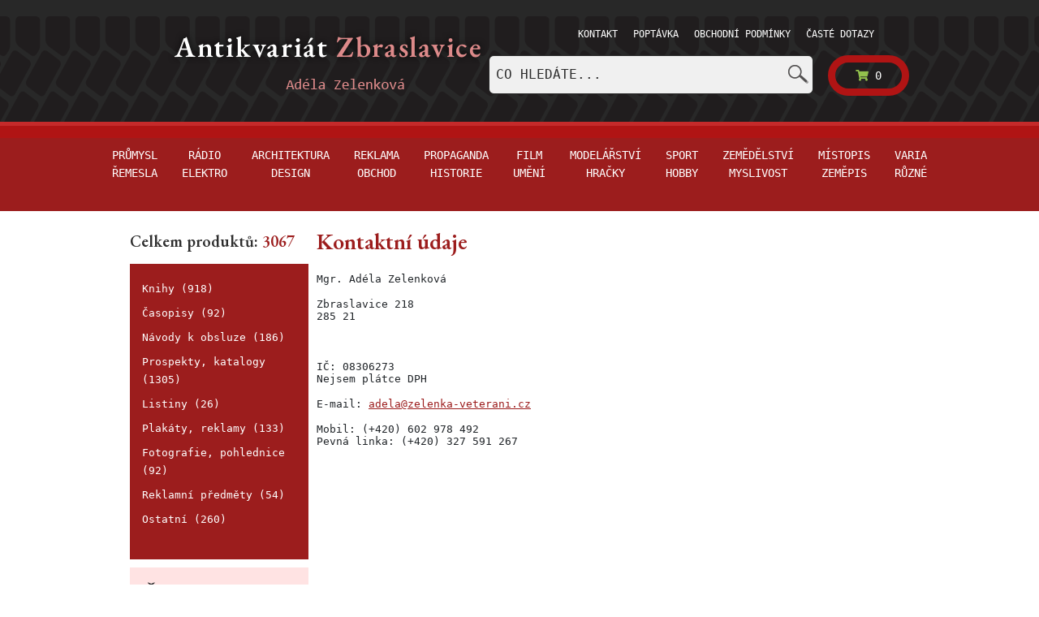

--- FILE ---
content_type: text/html; charset=utf-8
request_url: https://www.antikvariat-zbraslavice.cz/stranky/kontakt
body_size: 4457
content:

<!DOCTYPE html>
<html lang="cs">
	<head>
<!-- Google Tag Manager -->
<script type="text/javascript">var googleTagManagerId = "GTM-WS9RJ5Q";</script>
<script type="text/javascript">(function(w,d,s,l,i){w[l]=w[l]||[];w[l].push({'gtm.start':
new Date().getTime(),event:'gtm.js'});var f=d.getElementsByTagName(s)[0],
j=d.createElement(s),dl=l!='dataLayer'?'&l='+l:'';j.async=true;j.src=
'https://www.googletagmanager.com/gtm.js?id='+i+dl;f.parentNode.insertBefore(j,f);
})(window,document,'script','dataLayer',googleTagManagerId);</script>
<!-- End Google Tag Manager -->
		<title> Antikvariát Zbraslavice</title>
		<meta charset="utf-8">
		<meta name="viewport" content="width=device-width, initial-scale=1.0, shrink-to-fit=no">
		<meta http-equiv="X-UA-Compatible" content="IE=edge">
		<meta name="author" content="">
			<meta name="robots" content="index, follow">

		<link type="text/css" rel="stylesheet" href="/front/css/output.min.css?v=1564052122">
		<link type="text/css" rel="stylesheet" href="/front/css/main.css?v=1564052122">
			<link href="https://fonts.googleapis.com/css?family=EB+Garamond:400,600|IBM+Plex+Serif:400,600&amp;subset=latin-ext" rel="stylesheet">
			<link type="text/css" rel="stylesheet" href="/front/css/shop2addition.css?v=1564052122">
		<link type="text/css" rel="stylesheet" href="/front/css/paginator-style.css?v=1564052122">
		<link type="text/css" rel="stylesheet" href="/front/css/smooth.css">
		<link type="text/css" rel="stylesheet" href="/front/css/blueimp-gallery.min.css?v=1564052122">

		<link rel="shortcut icon" href="/favicon.ico">
	</head>
	<body>

<!-- Google Tag Manager (noscript) -->
<noscript><iframe src="https://www.googletagmanager.com/ns.html?id=GTM-WS9RJ5Q"
height="0" width="0" style="display:none;visibility:hidden"></iframe></noscript>
<!-- End Google Tag Manager (noscript) -->

<div class="tyre">
	<div class="bg"></div>
	<div class="container menuTop">
		<a href="/">
			<img src="/front/images/logo-zbraslavice.png" alt="" class="logo hiddenMobile">
		</a>


		<div class="cartMenu">
			<div class="Desktop">
				<ul>
<li class="nav-item">
	
	<a  href="/stranky/kontakt">
		Kontakt
	</a>
</li>
<li class="nav-item">
	
	<a  href="/stranky/poptavka">
		Poptávka
	</a>
</li>
<li class="nav-item">
	
	<a  href="/stranky/obchodni-podminky">
		Obchodní podmínky
	</a>
</li>
<li class="nav-item">
	
	<a  href="/stranky/caste-dotazy">
		Časté dotazy
	</a>
</li>
<li>&nbsp;</li>
				</ul>
			</div>

			<div class="Mobile mobileMenu">

				<a class="homeButton" href="/"><i class="fa fa-home"></i></a>
				<nav class="navbar">
					<div class="navbar-header">
						<button class="navbar-toggler navbar-toggler-right" type="button" data-toggle="collapse" data-target="#navbarSupportedContent" aria-controls="navbarSupportedContent" aria-expanded="false" aria-label="Toggle navigation">
							<img src="/front/images/icons/menuImg.png" alt="">
						</button>
					</div>
					<div class="cartMenu adding">
						<div class="collapse navbar-collapse" id="navbarSupportedContent">
							<ul class="nav navbar-nav">
<li class="nav-item">
	
	<a  href="/stranky/kontakt">
		Kontakt
	</a>
</li>
<li class="nav-item">
	
	<a  href="/stranky/poptavka">
		Poptávka
	</a>
</li>
<li class="nav-item">
	
	<a  href="/stranky/obchodni-podminky">
		Obchodní podmínky
	</a>
</li>
<li class="nav-item">
	
	<a  href="/stranky/caste-dotazy">
		Časté dotazy
	</a>
</li>
<li>&nbsp;</li>
							</ul>
						</div>
					</div>
				</nav>
			</div>
			<a class="lightG" href="/kosik">
				<div class="cart" id="snippet--basketCount">
					<i class="fa fa-shopping-cart shopping-cart"></i>
					0
				</div>
			</a>
		</div>
		<div class="desktopHidden">
			<div class="tabMenu">
				<ul class="nav nav-tabs navbar-fixed" id="myTab" role="tablist">
					<li class="nav-item green">
						<a class="nav-link " id="home-tab" data-toggle="tab" href="#home" role="tab" aria-controls="home" aria-selected="true">Hlavní kategorie</a>
					</li>
					<li class="nav-item gray">
						<a class="nav-link " id="profile-tab" data-toggle="tab" href="#profile" role="tab" aria-controls="profile" aria-selected="false">Podkategorie</a>
					</li>
					<li class="nav-item search">
						<a class="nav-link " id="contact-tab" data-toggle="tab" href="#contact" role="tab" aria-controls="contact" aria-selected="false">Hledat</a>
					</li>
				</ul>


				<div class="tab-content" id="myTabContent">
					<div class="tab-pane fade greenM" id="home" role="tabpanel" aria-labelledby="home-tab">
						<div class="greenNav Mobile">
							<div class="top mobileMenus">
								<div class="container padd">
										<div class="item">
<div class="linkTop">
		<a data-id="12"
			 class="hoverTopMenu "
			 title="Produktů v kategorii: 792" href="/prumysl-remesla/">
			Průmysl řemesla
		</a>
</div>
										</div>
										<div class="item">
<div class="linkTop">
		<a data-id="11"
			 class="hoverTopMenu "
			 title="Produktů v kategorii: 414" href="/radio-elektro/">
			Rádio elektro
		</a>
</div>
										</div>
										<div class="item">
<div class="linkTop">
		<a data-id="16"
			 class="hoverTopMenu "
			 title="Produktů v kategorii: 108" href="/architektura-design/">
			Architektura design
		</a>
</div>
										</div>
										<div class="item">
<div class="linkTop">
		<a data-id="18"
			 class="hoverTopMenu "
			 title="Produktů v kategorii: 861" href="/reklama-obchod/">
			Reklama obchod
		</a>
</div>
										</div>
										<div class="item">
<div class="linkTop">
		<a data-id="19"
			 class="hoverTopMenu "
			 title="Produktů v kategorii: 211" href="/propaganda-historie/">
			Propaganda historie
		</a>
</div>
										</div>
										<div class="item">
<div class="linkTop">
		<a data-id="21"
			 class="hoverTopMenu "
			 title="Produktů v kategorii: 132" href="/film-umeni/">
			Film umění
		</a>
</div>
										</div>
										<div class="item">
<div class="linkTop">
		<a data-id="9"
			 class="hoverTopMenu "
			 title="Produktů v kategorii: 136" href="/modelarstvi-hracky/">
			Modelářství hračky
		</a>
</div>
										</div>
										<div class="item">
<div class="linkTop">
		<a data-id="20"
			 class="hoverTopMenu "
			 title="Produktů v kategorii: 50" href="/sport-hobby/">
			Sport hobby
		</a>
</div>
										</div>
										<div class="item">
<div class="linkTop">
		<a data-id="15"
			 class="hoverTopMenu "
			 title="Produktů v kategorii: 205" href="/zemedelstvi-myslivost/">
			Zemědělství myslivost
		</a>
</div>
										</div>
										<div class="item">
<div class="linkTop">
		<a data-id="22"
			 class="hoverTopMenu "
			 title="Produktů v kategorii: 41" href="/mistopis-zemepis/">
			Místopis zeměpis
		</a>
</div>
										</div>
										<div class="item">
<div class="linkTop">
		<a data-id="13"
			 class="hoverTopMenu "
			 title="Produktů v kategorii: 117" href="/varia-ruzne/">
			Varia různé
		</a>
</div>
										</div>
								</div>
							</div>
						</div>
					</div>

					<div class="tab-pane fade secondary" id="profile" role="tabpanel" aria-labelledby="profile-tab">
						<div class="box categories">
							<ul>
<li>
		<a  href="/knihy/">
			Knihy (918)
		</a>
</li>
<li>
		<a  href="/casopisy/">
			Časopisy (92)
		</a>
</li>
<li>
		<a  href="/navody-k-obsluze/">
			Návody k obsluze (186)
		</a>
</li>
<li>
		<a  href="/prospekty-katalogy/">
			Prospekty, katalogy (1305)
		</a>
</li>
<li>
		<a  href="/listiny/">
			Listiny (26)
		</a>
</li>
<li>
		<a  href="/plakaty-reklamy/">
			Plakáty, reklamy (133)
		</a>
</li>
<li>
		<a  href="/fotografie-pohlednice/">
			Fotografie, pohlednice (92)
		</a>
</li>
<li>
		<a  href="/reklamni-predmety/">
			Reklamní předměty (54)
		</a>
</li>
<li>
		<a  href="/ostatni/">
			Ostatní (260)
		</a>
</li>
							</ul>
						</div>
					</div>

					<div class="tab-pane fade searchBg mobileSearch02" id="contact" role="tabpanel" aria-labelledby="contact-tab">
						<div class="form">
	<form action="/stranky/kontakt" method="post" id="frm-searchForm">
<input type="text" name="q" autocomplete="off" placeholder="Co hledáte..." data-typeahead-url="/stranky/kontakt?searchForm-q-q=__QUERY_PLACEHOLDER__&amp;do=searchForm-q-autocomplete" id="frm-searchForm-q" class="typeahead form-control">	<button type="submit" name="search">
		<img src="/front/images/icons/lupa.png" alt="Vyhledat">
	</button>
<input type="hidden" name="_token_" value="o69deb66tfJGVdUXQIMbgFs5aDbusBta0+5HI="><input type="hidden" name="_do" value="searchForm-submit"><!--[if IE]><input type=IEbug disabled style="display:none"><![endif]-->
</form>

						</div>
					</div>
				</div>
			</div>
		</div>
		<div class="searchMenu hiddenMobile">
	<form action="/stranky/kontakt" method="post" id="frm-searchForm">
<input type="text" name="q" autocomplete="off" placeholder="Co hledáte..." data-typeahead-url="/stranky/kontakt?searchForm-q-q=__QUERY_PLACEHOLDER__&amp;do=searchForm-q-autocomplete" id="frm-searchForm-q" class="typeahead form-control">	<button type="submit" name="search">
		<img src="/front/images/icons/lupa.png" alt="Vyhledat">
	</button>
<input type="hidden" name="_token_" value="yynmgsu1v0NWCdnPSNEv/QZAJkPVwHnY91DsI="><input type="hidden" name="_do" value="searchForm-submit"><!--[if IE]><input type=IEbug disabled style="display:none"><![endif]-->
</form>

		</div>
	</div>
</div>

<div class="greenNav Desktop">
	<div class="top">
	</div>

	<div class="bottom">
		<div class="container padd">
<div class="linkTop">
		<a data-id="12"
			 class="hoverTopMenu "
			 title="Produktů v kategorii: 792" href="/prumysl-remesla/">
			Průmysl řemesla
		</a>
</div>
<div class="linkTop">
		<a data-id="11"
			 class="hoverTopMenu "
			 title="Produktů v kategorii: 414" href="/radio-elektro/">
			Rádio elektro
		</a>
</div>
<div class="linkTop">
		<a data-id="16"
			 class="hoverTopMenu "
			 title="Produktů v kategorii: 108" href="/architektura-design/">
			Architektura design
		</a>
</div>
<div class="linkTop">
		<a data-id="18"
			 class="hoverTopMenu "
			 title="Produktů v kategorii: 861" href="/reklama-obchod/">
			Reklama obchod
		</a>
</div>
<div class="linkTop">
		<a data-id="19"
			 class="hoverTopMenu "
			 title="Produktů v kategorii: 211" href="/propaganda-historie/">
			Propaganda historie
		</a>
</div>
<div class="linkTop">
		<a data-id="21"
			 class="hoverTopMenu "
			 title="Produktů v kategorii: 132" href="/film-umeni/">
			Film umění
		</a>
</div>
<div class="linkTop">
		<a data-id="9"
			 class="hoverTopMenu "
			 title="Produktů v kategorii: 136" href="/modelarstvi-hracky/">
			Modelářství hračky
		</a>
</div>
<div class="linkTop">
		<a data-id="20"
			 class="hoverTopMenu "
			 title="Produktů v kategorii: 50" href="/sport-hobby/">
			Sport hobby
		</a>
</div>
<div class="linkTop">
		<a data-id="15"
			 class="hoverTopMenu "
			 title="Produktů v kategorii: 205" href="/zemedelstvi-myslivost/">
			Zemědělství myslivost
		</a>
</div>
<div class="linkTop">
		<a data-id="22"
			 class="hoverTopMenu "
			 title="Produktů v kategorii: 41" href="/mistopis-zemepis/">
			Místopis zeměpis
		</a>
</div>
<div class="linkTop">
		<a data-id="13"
			 class="hoverTopMenu "
			 title="Produktů v kategorii: 117" href="/varia-ruzne/">
			Varia různé
		</a>
</div>
		</div>
	</div>
</div>




		<div class="container top">
			<div class="row mobilePad">
				<div class="sideMenu col-md-3 hiddenMobile">


<h5 class="mb-0"><span class="heading">Celkem produktů:</span> 3067</h5>
<div class="box categories">
	<ul>
	<li>
			<a  href="/knihy/">
				Knihy (918)
			</a>
	</li>
	<li>
			<a  href="/casopisy/">
				Časopisy (92)
			</a>
	</li>
	<li>
			<a  href="/navody-k-obsluze/">
				Návody k obsluze (186)
			</a>
	</li>
	<li>
			<a  href="/prospekty-katalogy/">
				Prospekty, katalogy (1305)
			</a>
	</li>
	<li>
			<a  href="/listiny/">
				Listiny (26)
			</a>
	</li>
	<li>
			<a  href="/plakaty-reklamy/">
				Plakáty, reklamy (133)
			</a>
	</li>
	<li>
			<a  href="/fotografie-pohlednice/">
				Fotografie, pohlednice (92)
			</a>
	</li>
	<li>
			<a  href="/reklamni-predmety/">
				Reklamní předměty (54)
			</a>
	</li>
	<li>
			<a  href="/ostatni/">
				Ostatní (260)
			</a>
	</li>
	</ul>
</div>

<div class="box sideFaq">
	<a class="item" href="/stranky/caste-dotazy">
		<h3 class="heading">
			Časté <span class="darkG">dotazy</span>
		</h3>
	</a>
</div>

<div  class="box sideContact">
	<h2 class="darkG">Kontakt</h2>
	
	<span>&nbsp;</span>

<a href="mailto:adela@zelenka-veterani.cz" class="item" style="font-family: Arial, Helvetica, sans-serif!important;color:#2d2d2d!important;">
	<img src="/front/images/icons/obalka.png" alt=""> adela@zelenka-veterani.cz
</a>

	<a href="tel:+420602978492" class="tell"><img src="/front/images/icons/telefonek.png" alt=""> +420 602 978 492</a>

</div>

<div class="box affi">
	<h2 class="darkG">Podporuji</h2>
	<a href="http://www.debra.cz" target="_blank">
		<img src="/front/images/other/debra-logo.svg" alt="Debra ČR" title="Debra ČR">
	</a>
	<hr>
	<a href="http://www.nadaceleontinka.cz" target="_blank">
		<img src="/front/images/other/LEONTINKA.png" alt="Nadace Leontinka" title="Nadace Leontinka">
	</a>
	<hr>
	<a href="http://www.obeczbraslavice.cz" target="_blank">
		<img src="/front/images/other/ZBRASLAVICE.png" alt="Obec Zbraslavice" title="Obec Zbraslavice">
	</a>
</div>

<div>
		<a href="https://www.autoantikvariat.cz/" class="item">
			<img src="/front/images/other/banner-veterani.png" alt="Autoantikvariát">
		</a>
</div>
				</div>

				<div class="col-md-10 padd contentMain">
					<div class="innerContent">
						<h1>	<span>Kontaktní údaje</span>
</h1>


	<div class="row">
		<div class="col pagetext">
			<p><p>Mgr. Ad&eacute;la Zelenkov&aacute;</p>

<p>Zbraslavice 218<br />
285 21</p>

<p>&nbsp;</p>

<p>IČ: 08306273<br />
Nejsem pl&aacute;tce DPH</p>

<p>E-mail: <a href="mailto:adela@zelenka-veterani.cz" target="_blank">adela@zelenka-veterani.cz</a></p>

<p>Mobil: (+420) 602 978 492<br />
Pevn&aacute; linka: (+420) 327 591 267<br />
&nbsp;</p>
</p>
		</div>
	</div>

					</div>
				</div>
			</div>
		</div>

		<!-- Eshop closed Modal -->
		<div class="modal fade" id="closedModal" tabindex="-1" role="dialog" aria-labelledby="modalLabel" aria-hidden="true">
			<div class="modal-dialog" role="document">
				<div class="modal-content">
					<div class="modal-header">
						<h5 class="modal-title" id="modalLabel">Obchod je právě uzavřen</h5>
						<button type="button" class="close" data-dismiss="modal" aria-label="Close">
							<span aria-hidden="true">&times;</span>
						</button>
					</div>
					<div class="modal-body">
						<h3 class="heading">Nové objednávky budou přijímány 2. 1. 2026. --- Výkup probíhá bez omezení.
</h3>
					</div>
					<div class="modal-footer">
						<button type="button" class="btn btn-secondary" data-dismiss="modal">Zpět</button>
					</div>
				</div>
			</div>
		</div>

<nav class="navbar footer">


	<div class="centered container2 container">


		<div class="menuFooter">
			<span>Adéla Zelenková</span>
			<p>E-mail:
				<a href="mailto:adela@zelenka-veterani.cz">adela@zelenka-veterani.cz</a>
			</p>
			<p>Mobil: <a href="tel:+420602978492">(+420) 602 978 492</a></p>
			<ul>
				<li class="nav-item">
					
					<a  href="/stranky/ochrana-osobnich-udaju">
						Ochrana osobních údajů
					</a>
				</li>
			</ul>
		</div>


	</div>
</nav>


		<script type="text/javascript" src="/front/js/jquery-3.2.1.min.js?v=1564052122"></script>
		<script type="text/javascript" src="/front/js/jquery-ui.min.js?v=1564052122"></script>
		<script type="text/javascript" src="/front/js/jquery.ajaxform.js?v=1564052122"></script>
		<script type="text/javascript" src="/front/js/popper-1.12.3.min.js?v=1564052122"></script>
		<script type="text/javascript" src="/front/js/bootstrap-4.0.0-beta.2.min.js?v=1564052122"></script>
		<script type="text/javascript" src="/front/js/bootstrap-datepicker.min.js"></script>
		<script type="text/javascript" src="/front/js/live-form-validation.js?v=1564052122"></script>
		<script type="text/javascript" src="/front/js/nette.ajax.js?v=1564052122"></script>
		<script type="text/javascript" src="/front/js/handlebars.js?v=1564052122"></script>
		<script type="text/javascript" src="/front/js/typeahead.bundle.min.js?v=1564052122"></script>
		<script type="text/javascript" src="/front/js/main.js?v=1564052122"></script>
		<script type="text/javascript" src="/front/js/blueimp-gallery.min.js?v=1564052122"></script>
<div id="snippet--snipScrip">			<script type="text/javascript">
				var img_links = $('#links .photo-link');
				img_links.each(function (index, element) {
					$(element).click(function (event) {
						var options = {
							index: element,
							event: event,
							slideshowInterval: 2000,
							hidePageScrollbars: true,
							slideContentClass: 'slide-content'
						};
						blueimp.Gallery(img_links, options);
					});
				});
			</script>
</div>
		<script type="text/javascript">
			$('#closeModal').on('hide', saveCookie());
			function saveCookie(){
				var expires;
				var date = new Date(1765835653*1000);
				date.setTime(date.getTime() + (60 * 24 * 60 * 60 * 1000));
				expires = "; expires=" + date.toGMTString();
				document.cookie = "cookieTime=" + 1765835653 + expires + "; path=/";
			}
		</script>

	</body>
</html>


--- FILE ---
content_type: text/css
request_url: https://www.antikvariat-zbraslavice.cz/front/css/shop2addition.css?v=1564052122
body_size: 1491
content:
/* Changes for second shop  */

/* TOP MENU */
.tyre {
	min-height: 150px!important;
}

.tyre .menuTop {
	padding-top: 15px!important;
	height: 150px!important;
}

.tyre .menuTop .cartMenu .cart {
	border-color: #b01414!important;
}

.tyre .menuTop .searchMenu {
	top: 45%!important;
}

.greenNav .top {
	height: 20px!important;
	background-color: #b01414!important;
	border-top: 5px #ff696942 solid !important;
}

.greenNav .bottom {
	height: 90px!important;
	padding: 10px 0!important;
	background-color: #9c1d1d!important;
	display: block!important;
	margin-top: -5px!important;
	border-bottom: 0px !important;
}

.greenNav .bottom .container {
	justify-content: center!important;
	display: -webkit-box!important;
	/* OLD - iOS 6-, Safari 3.1-6 */
	display: -moz-box!important;
	/* OLD - Firefox 19- (buggy but mostly works) */
	display: -ms-flexbox!important;
	/* TWEENER - IE 10 */
	display: -webkit-flex!important;
	/* NEW - Chrome */
	display: flex!important;
	/* NEW, Spec - Opera 12.1, Firefox 20+ */
	flex-wrap: nowrap!important;
}

.greenNav .bottom .linkTop {
	display: inline-block!important;
	width: auto!important;
	text-align: center!important;
	vertical-align: top!important;
	margin: 0 15px!important;
}

.greenNav .bottom .linkTop a {
	font-family: 'IBM Plex Mono', monospace !important;
	color: #fff!important;
	font-size: 14px!important;
	text-decoration: none!important;
	text-transform: uppercase!important;
}

.greenNav .bottom .linkTop a:hover {
	color: #fe6767!important;
}

.greenNav .bottom .linkTop .topMenuEmpty {
	color: #776a6a99!important;
}

.greenNav .bottom .linkTop .hover {
	color: #fe6767!important;
	fill: #fe6767!important;
}

/* SIDE MENU */
.sideMenu .box {
	background-color: #ffe3e3 !important;
}

.sideMenu .categories {
	background-color: #9c1d1d !important;
}

.sideMenu .box ul li a:hover {
	color: #fe6767!important;
}

.sideMenu .box ul li a.selected {
	color: #fe6767 !important;
}

.darkG {
	color: #9c1d1d !important;
}

.sideMenu .sideContact .tell {
	color: #000!important;
}

/* FOOTER */
.footer {
	background-color: #9c1d1d !important;
}

/* CONTENT */
.boxGray .triangle, .contentMain .innerContent .boxPink .triangle {
	border-color: transparent #9c1d1d transparent transparent !important;
}

a {
	color: #fff !important;
}

a:hover {
	color: #fe6767!important;
}

.boxGray a {
	color: #9c1d1d!important;
	text-decoration: none!important;
}

.boxGray a:hover {
	/*color: #ffe3e3!important;*/
}

.contentMain .innerContent .boxGray p {
	font-family: 'EB Garamond', serif !important;
	font-weight: 600!important;
}

.remove :hover {
	color: #ed7e00 !important;
}

.contentMain .innerContent .offerInner .green {
	color: #9c1d1d!important;
}

.form-control {
	padding: 0.375rem .55rem!important;
}

.pagination-item:hover,
.pagination-item.is-active {
	background-color: #9c1d1d!important;
	border-right: 0px solid #fff !important;
}

.pagination-item.is-active a {
	color: #fff !important;
}

.pagination-link-wide:hover {
	background-color: inherit!important;

}

.pagination-item-wide a:hover {
	color: #9c1d1d !important;
}

.contentMain .innerContent .offerInner .offerBox .innered .topp h3 {
	font-family: 'EB Garamond', serif !important;
}

.contentMain .innerContent .offerInner .offerBox .imageOver .triangleP {
	border-color: transparent #9c1d1d transparent transparent!important;
}

.contentMain .innerContent .offerInner .offerBox .imageOver {
	border: 1px solid #9c1d1d!important;
}

@media only screen and (min-width: 991px) {
	.contentMain .innerContent .offerInner .offerBox {
		width: 238px!important;
	}
}

@media only screen and (max-width: 990px) {
	.contentMain .innerContent .offerInner .offerBox {
		width: 100%;
		display: block;
		margin: 0px;
	}
}
@media only screen and (max-width: 430px) {
	.contentMain .innerContent .offerInner .offerBox {
		padding: 20px 10px;
	}
}

.contentMain .innerContent .offerInner .offerBox .bottom p {
	font-family: 'IBM Plex Mono', monospace !important;
	font-weight: 500!important;
}

.contentMain .innerContent .offerInner .offerBox .bottom .btns .btnLight {
	background-color: #9c1d1d!important;
	padding: 5px 10px!important;
	color: #fff!important;
}

.contentMain .innerContent .offerInner .offerBox .bottom .btns .btnLight:hover {
	color: #ffe3e3!important;
}

.contentMain .innerContent .offerInner .offerBox .bottom .bott .price {
	color: #9c1d1d !important;
	font-size: 15px!important;
}

.detailProduct .cartImg img {
	border: 1.5px solid #9c1d1d!important;
}

.detailProduct .offerBox p {
	font-family: 'IBM Plex Mono', monospace !important;
}

.detailProduct .offerBox .basket .btnCart h5 {
	color: #fff !important;
}

/* SUGGEST */

.tt-menu a {
	color: #9c1d1d !important;
	font-family: 'IBM Plex Mono', monospace !important;
}
.tt-suggestion .plainText a {
	font-size: 14px!important;
	text-decoration: none!important;
	font-family: 'EB Garamond', serif !important;
}

/* MOBILE */
#myTab li {
	font-family: 'EB Garamond', serif !important;
}
#myTab .green {
	background-color: #9c1d1d!important;
	color: #fff!important;
}
#myTab .green a:hover {
	color: #fe6767!important;
}

#myTabContent .greenM {
	background-color: #9c1d1d!important;
	padding: 0!important;
}

@media only screen and (max-width: 990px) {
	.greenNav .top {
		height: auto!important;
		border-top: 0px #ff696942 solid !important;
	}

	.greenNav .top a {
		font-family: 'EB Garamond', serif !important;
	}

	.greenNav .top a:hover {
		color: #fe6767!important;
	}
}

/* BASKET */
.orderBasketForm a {
	color: #9c1d1d!important;
}

.orderBasketForm a:hover {
	color: #fe6767!important;
}

.orderForm h3 {
	font-family: 'EB Garamond', serif !important;
	font-weight: 600!important;
}

.orderForm form label {
	font-family: 'EB Garamond', serif !important;
	font-weight: 600!important;
}

/* FONTS*/
body {
	font-family: 'IBM Plex Mono', monospace !important;
}

h1, h2, h3, h4, h5 {
	font-family: 'EB Garamond', serif !important;
	color: #9c1d1d !important;
	line-height: 35px;
	font-weight: 600!important;
}

h3.title {
	color: #fff!important;
}

.contentMain .innerContent .offerInner .offerBox .bottom .bott .productId {
	font-size: 14px!important;
}

.pagetext a {
	color: #9c1d1d!important;
}

.pagetext a:hover {
	color: #fe6767!important;
}
